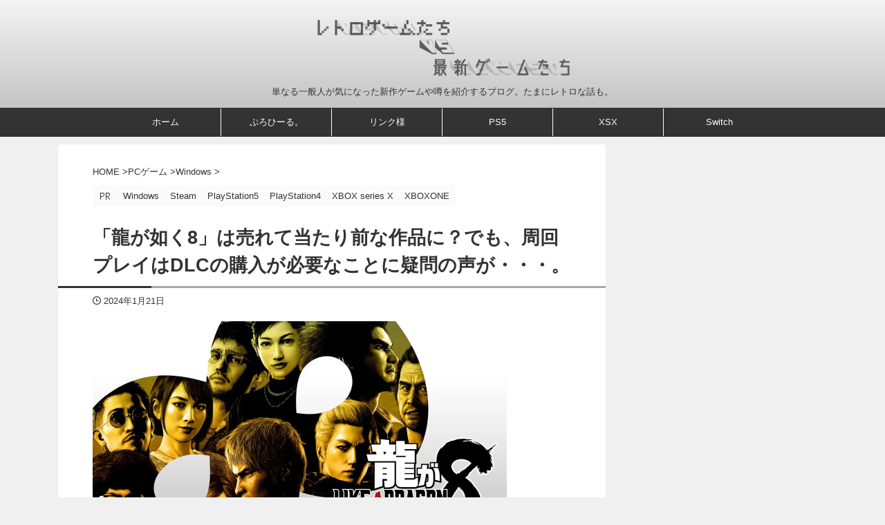

--- FILE ---
content_type: text/html; charset=utf-8
request_url: https://www.google.com/recaptcha/api2/aframe
body_size: 267
content:
<!DOCTYPE HTML><html><head><meta http-equiv="content-type" content="text/html; charset=UTF-8"></head><body><script nonce="cURjGuBglgifcjU9RFw0Gw">/** Anti-fraud and anti-abuse applications only. See google.com/recaptcha */ try{var clients={'sodar':'https://pagead2.googlesyndication.com/pagead/sodar?'};window.addEventListener("message",function(a){try{if(a.source===window.parent){var b=JSON.parse(a.data);var c=clients[b['id']];if(c){var d=document.createElement('img');d.src=c+b['params']+'&rc='+(localStorage.getItem("rc::a")?sessionStorage.getItem("rc::b"):"");window.document.body.appendChild(d);sessionStorage.setItem("rc::e",parseInt(sessionStorage.getItem("rc::e")||0)+1);localStorage.setItem("rc::h",'1768898926965');}}}catch(b){}});window.parent.postMessage("_grecaptcha_ready", "*");}catch(b){}</script></body></html>

--- FILE ---
content_type: application/javascript; charset=utf-8
request_url: https://fundingchoicesmessages.google.com/f/AGSKWxWSFErWPXNYAOqEvMoJKY1beMYUjZiXz_UiCBT_fMa5CLEvH7TYRtEhEefCDhY9940ZVxyh2YGteCNwbLk6-dxS5px1nCsdROoRy7sV0Tk3KeZl8L3grUKGfmgzNhqxXBw9E9INxLomOVWW57QCd8UoRhHLkUn8K5DjZEi_ybZkZFKR24kFxZ3B8Dhx/__160_600./gafc.js/advertize_-460x68._ad_tall.
body_size: -1291
content:
window['f693f215-3bfa-4fd1-9f92-b803075df7d7'] = true;